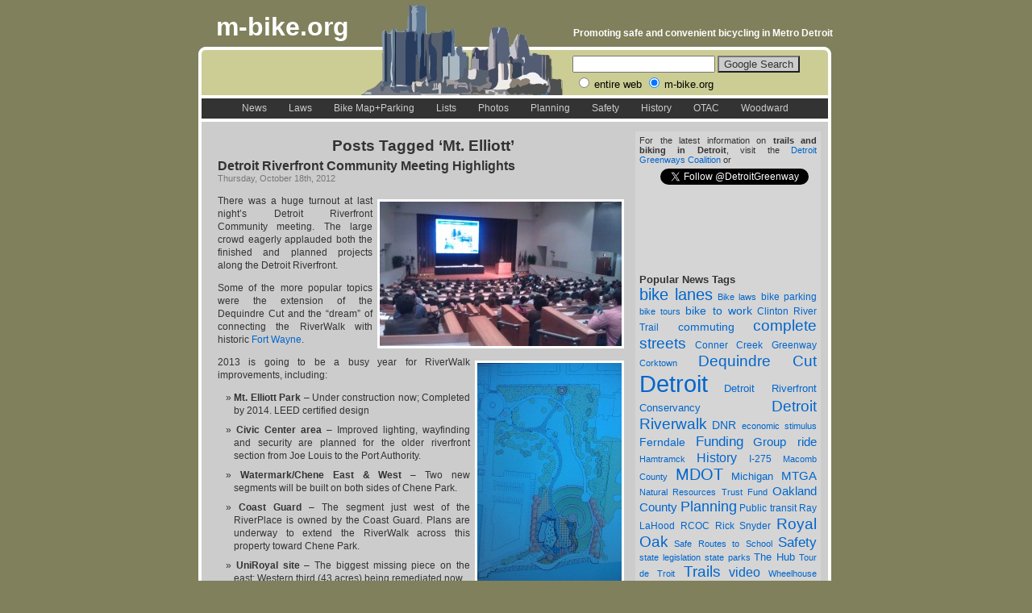

--- FILE ---
content_type: text/html; charset=UTF-8
request_url: https://m-bike.org/tags/mt-elliott/
body_size: 14205
content:
<!DOCTYPE html PUBLIC "-//W3C//DTD XHTML 1.0 Transitional//EN" "http://www.w3.org/TR/xhtml1/DTD/xhtml1-transitional.dtd">
<html xmlns="http://www.w3.org/1999/xhtml" lang="en-US">

<head profile="http://gmpg.org/xfn/11">
<meta http-equiv="Content-Type" content="text/html; charset=UTF-8" />
<meta name="google-site-verification" content="ZlGYOLQphETkk_CcZKiB0zPhhbZ9ctIGJPazUCwIMjI" />


<title>m-bike.org   &raquo; Mt. Elliott</title>


<link rel="stylesheet" href="/css/mbike_style.css" type="text/css"/>
<link rel="stylesheet" href="https://m-bike.org/wp-content/themes/mbike/style.css" type="text/css" media="screen" />
<link rel="alternate" type="application/rss+xml" title="m-bike.org RSS Feed" href="https://m-bike.org/feed/" />
<link rel="pingback" href="https://m-bike.org/xmlrpc.php" />


<meta name='robots' content='max-image-preview:large' />
<link rel='dns-prefetch' href='//stats.wp.com' />
<link rel="alternate" type="application/rss+xml" title="m-bike.org &raquo; Mt. Elliott Tag Feed" href="https://m-bike.org/tags/mt-elliott/feed/" />
<style id='wp-img-auto-sizes-contain-inline-css' type='text/css'>
img:is([sizes=auto i],[sizes^="auto," i]){contain-intrinsic-size:3000px 1500px}
/*# sourceURL=wp-img-auto-sizes-contain-inline-css */
</style>
<style id='wp-emoji-styles-inline-css' type='text/css'>

	img.wp-smiley, img.emoji {
		display: inline !important;
		border: none !important;
		box-shadow: none !important;
		height: 1em !important;
		width: 1em !important;
		margin: 0 0.07em !important;
		vertical-align: -0.1em !important;
		background: none !important;
		padding: 0 !important;
	}
/*# sourceURL=wp-emoji-styles-inline-css */
</style>
<style id='wp-block-library-inline-css' type='text/css'>
:root{--wp-block-synced-color:#7a00df;--wp-block-synced-color--rgb:122,0,223;--wp-bound-block-color:var(--wp-block-synced-color);--wp-editor-canvas-background:#ddd;--wp-admin-theme-color:#007cba;--wp-admin-theme-color--rgb:0,124,186;--wp-admin-theme-color-darker-10:#006ba1;--wp-admin-theme-color-darker-10--rgb:0,107,160.5;--wp-admin-theme-color-darker-20:#005a87;--wp-admin-theme-color-darker-20--rgb:0,90,135;--wp-admin-border-width-focus:2px}@media (min-resolution:192dpi){:root{--wp-admin-border-width-focus:1.5px}}.wp-element-button{cursor:pointer}:root .has-very-light-gray-background-color{background-color:#eee}:root .has-very-dark-gray-background-color{background-color:#313131}:root .has-very-light-gray-color{color:#eee}:root .has-very-dark-gray-color{color:#313131}:root .has-vivid-green-cyan-to-vivid-cyan-blue-gradient-background{background:linear-gradient(135deg,#00d084,#0693e3)}:root .has-purple-crush-gradient-background{background:linear-gradient(135deg,#34e2e4,#4721fb 50%,#ab1dfe)}:root .has-hazy-dawn-gradient-background{background:linear-gradient(135deg,#faaca8,#dad0ec)}:root .has-subdued-olive-gradient-background{background:linear-gradient(135deg,#fafae1,#67a671)}:root .has-atomic-cream-gradient-background{background:linear-gradient(135deg,#fdd79a,#004a59)}:root .has-nightshade-gradient-background{background:linear-gradient(135deg,#330968,#31cdcf)}:root .has-midnight-gradient-background{background:linear-gradient(135deg,#020381,#2874fc)}:root{--wp--preset--font-size--normal:16px;--wp--preset--font-size--huge:42px}.has-regular-font-size{font-size:1em}.has-larger-font-size{font-size:2.625em}.has-normal-font-size{font-size:var(--wp--preset--font-size--normal)}.has-huge-font-size{font-size:var(--wp--preset--font-size--huge)}.has-text-align-center{text-align:center}.has-text-align-left{text-align:left}.has-text-align-right{text-align:right}.has-fit-text{white-space:nowrap!important}#end-resizable-editor-section{display:none}.aligncenter{clear:both}.items-justified-left{justify-content:flex-start}.items-justified-center{justify-content:center}.items-justified-right{justify-content:flex-end}.items-justified-space-between{justify-content:space-between}.screen-reader-text{border:0;clip-path:inset(50%);height:1px;margin:-1px;overflow:hidden;padding:0;position:absolute;width:1px;word-wrap:normal!important}.screen-reader-text:focus{background-color:#ddd;clip-path:none;color:#444;display:block;font-size:1em;height:auto;left:5px;line-height:normal;padding:15px 23px 14px;text-decoration:none;top:5px;width:auto;z-index:100000}html :where(.has-border-color){border-style:solid}html :where([style*=border-top-color]){border-top-style:solid}html :where([style*=border-right-color]){border-right-style:solid}html :where([style*=border-bottom-color]){border-bottom-style:solid}html :where([style*=border-left-color]){border-left-style:solid}html :where([style*=border-width]){border-style:solid}html :where([style*=border-top-width]){border-top-style:solid}html :where([style*=border-right-width]){border-right-style:solid}html :where([style*=border-bottom-width]){border-bottom-style:solid}html :where([style*=border-left-width]){border-left-style:solid}html :where(img[class*=wp-image-]){height:auto;max-width:100%}:where(figure){margin:0 0 1em}html :where(.is-position-sticky){--wp-admin--admin-bar--position-offset:var(--wp-admin--admin-bar--height,0px)}@media screen and (max-width:600px){html :where(.is-position-sticky){--wp-admin--admin-bar--position-offset:0px}}

/*# sourceURL=wp-block-library-inline-css */
</style><style id='global-styles-inline-css' type='text/css'>
:root{--wp--preset--aspect-ratio--square: 1;--wp--preset--aspect-ratio--4-3: 4/3;--wp--preset--aspect-ratio--3-4: 3/4;--wp--preset--aspect-ratio--3-2: 3/2;--wp--preset--aspect-ratio--2-3: 2/3;--wp--preset--aspect-ratio--16-9: 16/9;--wp--preset--aspect-ratio--9-16: 9/16;--wp--preset--color--black: #000000;--wp--preset--color--cyan-bluish-gray: #abb8c3;--wp--preset--color--white: #ffffff;--wp--preset--color--pale-pink: #f78da7;--wp--preset--color--vivid-red: #cf2e2e;--wp--preset--color--luminous-vivid-orange: #ff6900;--wp--preset--color--luminous-vivid-amber: #fcb900;--wp--preset--color--light-green-cyan: #7bdcb5;--wp--preset--color--vivid-green-cyan: #00d084;--wp--preset--color--pale-cyan-blue: #8ed1fc;--wp--preset--color--vivid-cyan-blue: #0693e3;--wp--preset--color--vivid-purple: #9b51e0;--wp--preset--gradient--vivid-cyan-blue-to-vivid-purple: linear-gradient(135deg,rgb(6,147,227) 0%,rgb(155,81,224) 100%);--wp--preset--gradient--light-green-cyan-to-vivid-green-cyan: linear-gradient(135deg,rgb(122,220,180) 0%,rgb(0,208,130) 100%);--wp--preset--gradient--luminous-vivid-amber-to-luminous-vivid-orange: linear-gradient(135deg,rgb(252,185,0) 0%,rgb(255,105,0) 100%);--wp--preset--gradient--luminous-vivid-orange-to-vivid-red: linear-gradient(135deg,rgb(255,105,0) 0%,rgb(207,46,46) 100%);--wp--preset--gradient--very-light-gray-to-cyan-bluish-gray: linear-gradient(135deg,rgb(238,238,238) 0%,rgb(169,184,195) 100%);--wp--preset--gradient--cool-to-warm-spectrum: linear-gradient(135deg,rgb(74,234,220) 0%,rgb(151,120,209) 20%,rgb(207,42,186) 40%,rgb(238,44,130) 60%,rgb(251,105,98) 80%,rgb(254,248,76) 100%);--wp--preset--gradient--blush-light-purple: linear-gradient(135deg,rgb(255,206,236) 0%,rgb(152,150,240) 100%);--wp--preset--gradient--blush-bordeaux: linear-gradient(135deg,rgb(254,205,165) 0%,rgb(254,45,45) 50%,rgb(107,0,62) 100%);--wp--preset--gradient--luminous-dusk: linear-gradient(135deg,rgb(255,203,112) 0%,rgb(199,81,192) 50%,rgb(65,88,208) 100%);--wp--preset--gradient--pale-ocean: linear-gradient(135deg,rgb(255,245,203) 0%,rgb(182,227,212) 50%,rgb(51,167,181) 100%);--wp--preset--gradient--electric-grass: linear-gradient(135deg,rgb(202,248,128) 0%,rgb(113,206,126) 100%);--wp--preset--gradient--midnight: linear-gradient(135deg,rgb(2,3,129) 0%,rgb(40,116,252) 100%);--wp--preset--font-size--small: 13px;--wp--preset--font-size--medium: 20px;--wp--preset--font-size--large: 36px;--wp--preset--font-size--x-large: 42px;--wp--preset--spacing--20: 0.44rem;--wp--preset--spacing--30: 0.67rem;--wp--preset--spacing--40: 1rem;--wp--preset--spacing--50: 1.5rem;--wp--preset--spacing--60: 2.25rem;--wp--preset--spacing--70: 3.38rem;--wp--preset--spacing--80: 5.06rem;--wp--preset--shadow--natural: 6px 6px 9px rgba(0, 0, 0, 0.2);--wp--preset--shadow--deep: 12px 12px 50px rgba(0, 0, 0, 0.4);--wp--preset--shadow--sharp: 6px 6px 0px rgba(0, 0, 0, 0.2);--wp--preset--shadow--outlined: 6px 6px 0px -3px rgb(255, 255, 255), 6px 6px rgb(0, 0, 0);--wp--preset--shadow--crisp: 6px 6px 0px rgb(0, 0, 0);}:where(.is-layout-flex){gap: 0.5em;}:where(.is-layout-grid){gap: 0.5em;}body .is-layout-flex{display: flex;}.is-layout-flex{flex-wrap: wrap;align-items: center;}.is-layout-flex > :is(*, div){margin: 0;}body .is-layout-grid{display: grid;}.is-layout-grid > :is(*, div){margin: 0;}:where(.wp-block-columns.is-layout-flex){gap: 2em;}:where(.wp-block-columns.is-layout-grid){gap: 2em;}:where(.wp-block-post-template.is-layout-flex){gap: 1.25em;}:where(.wp-block-post-template.is-layout-grid){gap: 1.25em;}.has-black-color{color: var(--wp--preset--color--black) !important;}.has-cyan-bluish-gray-color{color: var(--wp--preset--color--cyan-bluish-gray) !important;}.has-white-color{color: var(--wp--preset--color--white) !important;}.has-pale-pink-color{color: var(--wp--preset--color--pale-pink) !important;}.has-vivid-red-color{color: var(--wp--preset--color--vivid-red) !important;}.has-luminous-vivid-orange-color{color: var(--wp--preset--color--luminous-vivid-orange) !important;}.has-luminous-vivid-amber-color{color: var(--wp--preset--color--luminous-vivid-amber) !important;}.has-light-green-cyan-color{color: var(--wp--preset--color--light-green-cyan) !important;}.has-vivid-green-cyan-color{color: var(--wp--preset--color--vivid-green-cyan) !important;}.has-pale-cyan-blue-color{color: var(--wp--preset--color--pale-cyan-blue) !important;}.has-vivid-cyan-blue-color{color: var(--wp--preset--color--vivid-cyan-blue) !important;}.has-vivid-purple-color{color: var(--wp--preset--color--vivid-purple) !important;}.has-black-background-color{background-color: var(--wp--preset--color--black) !important;}.has-cyan-bluish-gray-background-color{background-color: var(--wp--preset--color--cyan-bluish-gray) !important;}.has-white-background-color{background-color: var(--wp--preset--color--white) !important;}.has-pale-pink-background-color{background-color: var(--wp--preset--color--pale-pink) !important;}.has-vivid-red-background-color{background-color: var(--wp--preset--color--vivid-red) !important;}.has-luminous-vivid-orange-background-color{background-color: var(--wp--preset--color--luminous-vivid-orange) !important;}.has-luminous-vivid-amber-background-color{background-color: var(--wp--preset--color--luminous-vivid-amber) !important;}.has-light-green-cyan-background-color{background-color: var(--wp--preset--color--light-green-cyan) !important;}.has-vivid-green-cyan-background-color{background-color: var(--wp--preset--color--vivid-green-cyan) !important;}.has-pale-cyan-blue-background-color{background-color: var(--wp--preset--color--pale-cyan-blue) !important;}.has-vivid-cyan-blue-background-color{background-color: var(--wp--preset--color--vivid-cyan-blue) !important;}.has-vivid-purple-background-color{background-color: var(--wp--preset--color--vivid-purple) !important;}.has-black-border-color{border-color: var(--wp--preset--color--black) !important;}.has-cyan-bluish-gray-border-color{border-color: var(--wp--preset--color--cyan-bluish-gray) !important;}.has-white-border-color{border-color: var(--wp--preset--color--white) !important;}.has-pale-pink-border-color{border-color: var(--wp--preset--color--pale-pink) !important;}.has-vivid-red-border-color{border-color: var(--wp--preset--color--vivid-red) !important;}.has-luminous-vivid-orange-border-color{border-color: var(--wp--preset--color--luminous-vivid-orange) !important;}.has-luminous-vivid-amber-border-color{border-color: var(--wp--preset--color--luminous-vivid-amber) !important;}.has-light-green-cyan-border-color{border-color: var(--wp--preset--color--light-green-cyan) !important;}.has-vivid-green-cyan-border-color{border-color: var(--wp--preset--color--vivid-green-cyan) !important;}.has-pale-cyan-blue-border-color{border-color: var(--wp--preset--color--pale-cyan-blue) !important;}.has-vivid-cyan-blue-border-color{border-color: var(--wp--preset--color--vivid-cyan-blue) !important;}.has-vivid-purple-border-color{border-color: var(--wp--preset--color--vivid-purple) !important;}.has-vivid-cyan-blue-to-vivid-purple-gradient-background{background: var(--wp--preset--gradient--vivid-cyan-blue-to-vivid-purple) !important;}.has-light-green-cyan-to-vivid-green-cyan-gradient-background{background: var(--wp--preset--gradient--light-green-cyan-to-vivid-green-cyan) !important;}.has-luminous-vivid-amber-to-luminous-vivid-orange-gradient-background{background: var(--wp--preset--gradient--luminous-vivid-amber-to-luminous-vivid-orange) !important;}.has-luminous-vivid-orange-to-vivid-red-gradient-background{background: var(--wp--preset--gradient--luminous-vivid-orange-to-vivid-red) !important;}.has-very-light-gray-to-cyan-bluish-gray-gradient-background{background: var(--wp--preset--gradient--very-light-gray-to-cyan-bluish-gray) !important;}.has-cool-to-warm-spectrum-gradient-background{background: var(--wp--preset--gradient--cool-to-warm-spectrum) !important;}.has-blush-light-purple-gradient-background{background: var(--wp--preset--gradient--blush-light-purple) !important;}.has-blush-bordeaux-gradient-background{background: var(--wp--preset--gradient--blush-bordeaux) !important;}.has-luminous-dusk-gradient-background{background: var(--wp--preset--gradient--luminous-dusk) !important;}.has-pale-ocean-gradient-background{background: var(--wp--preset--gradient--pale-ocean) !important;}.has-electric-grass-gradient-background{background: var(--wp--preset--gradient--electric-grass) !important;}.has-midnight-gradient-background{background: var(--wp--preset--gradient--midnight) !important;}.has-small-font-size{font-size: var(--wp--preset--font-size--small) !important;}.has-medium-font-size{font-size: var(--wp--preset--font-size--medium) !important;}.has-large-font-size{font-size: var(--wp--preset--font-size--large) !important;}.has-x-large-font-size{font-size: var(--wp--preset--font-size--x-large) !important;}
/*# sourceURL=global-styles-inline-css */
</style>

<style id='classic-theme-styles-inline-css' type='text/css'>
/*! This file is auto-generated */
.wp-block-button__link{color:#fff;background-color:#32373c;border-radius:9999px;box-shadow:none;text-decoration:none;padding:calc(.667em + 2px) calc(1.333em + 2px);font-size:1.125em}.wp-block-file__button{background:#32373c;color:#fff;text-decoration:none}
/*# sourceURL=/wp-includes/css/classic-themes.min.css */
</style>
<link rel="https://api.w.org/" href="https://m-bike.org/wp-json/" /><link rel="alternate" title="JSON" type="application/json" href="https://m-bike.org/wp-json/wp/v2/tags/998" /><link rel="EditURI" type="application/rsd+xml" title="RSD" href="https://m-bike.org/xmlrpc.php?rsd" />
<meta name="generator" content="WordPress 6.9" />
	<style>img#wpstats{display:none}</style>
		<meta name="description" content="Posts about Mt. Elliott written by Todd Scott" />
</head>
<body>
<div id="container">
<div id="page">


<div id="header">
  <div id="logo"><a href="/" title="main page">m-bike.org</a></div>
  <div id="logo_text">Promoting safe and convenient bicycling in Metro Detroit</div>
  <div id="google_search">

	<!-- updated to Google code: remove table bgcolor, remove td height of 32, add word entire, added checked=checked -->
	<!-- SiteSearch Google -->
	<form method="get" action="https://www.google.com/custom" target="google_window">
	<table border="0">
	<tr><td nowrap="nowrap" valign="top" align="left">

	</td>
	<td nowrap="nowrap">
	<input type="hidden" name="domains" value="m-bike.org"></input>
	<label for="sbi" style="display: none">Enter your search terms</label>
	<input type="text" name="q" size="20" maxlength="255" value="" id="sbi"></input>
	<label for="sbb" style="display: none">Submit search form</label>
	<input type="submit" name="sa" value="Google Search" id="sbb"></input>
	</td></tr>
	<tr>
	<td>&nbsp;</td>
	<td nowrap="nowrap">
	<table>
	<tr>
	<td>
	<input type="radio" name="sitesearch" value="" id="ss0"></input>
	<label for="ss0" title="Search the Web"><font size="-1" color="#000000">entire web</font></label></td>
	<td>
	<input type="radio" name="sitesearch" value="m-bike.org" checked="checked" id="ss1"></input>
	<label for="ss1" title="Search m-bike.org"><font size="-1" color="#000000">m-bike.org</font></label></td>
	</tr>
	</table>
	<input type="hidden" name="client" value="pub-0522926098383796"></input>
	<input type="hidden" name="forid" value="1"></input>
	<input type="hidden" name="ie" value="ISO-8859-1"></input>
	<input type="hidden" name="oe" value="ISO-8859-1"></input>
	<input type="hidden" name="cof" value="GALT:#0033AA;GL:1;DIV:#FFFFFF;VLC:0033AA;AH:center;BGC:CCCC95;LBGC:336699;ALC:333333;LC:333333;T:333333;GFNT:0033AA;GIMP:0033AA;FORID:1"></input>
	<input type="hidden" name="hl" value="en"></input>
	</td></tr></table>
	</form>
	<!-- SiteSearch Google -->

  </div>
  <div id="top_menu">
	  <ul>
		<li><a href="/">News</a></li>
		<li><a href="/law">Laws</a></li>
		<li><a href="/blog/detroit-bike-map-and-parking/">Bike Map+Parking</a></li>
		<li><a href="/lists">Lists</a></li>
		<li><a href="/photos">Photos</a></li>
		<li><a href="/planning">Planning</a></li>
		<li><a href="/safety">Safety</a></li>
		<li><a href="/history">History</a></li>
		<li><a href="/oakland-trails-advisory-council">OTAC</a></li>
		<li><a href="/woodwardtrail">Woodward</a></li>
	  </ul>
  </div>
</div>

  <div id="content">
		<div id="sidebar">
		<ul>
			<li id="text-100744661" class="widget widget_text">			<div class="textwidget">For the latest information on <b>trails and biking in Detroit</b>, visit the <a href="https://detroitgreenways.org" target="_blank">Detroit Greenways Coalition</a>  or
<p style="padding-left:26px"><a href="https://twitter.com/DetroitGreenway" class="twitter-follow-button" data-show-count="false">Follow @DetroitGreenway</a>
<script>!function(d,s,id){var js,fjs=d.getElementsByTagName(s)[0];if(!d.getElementById(id)){js=d.createElement(s);js.id=id;js.src="//platform.twitter.com/widgets.js";fjs.parentNode.insertBefore(js,fjs);}}(document,"script","twitter-wjs");</script></p>
<script src="https://widgets.twimg.com/j/2/widget.js"></script>
<script>
new TWTR.Widget({
  version: 2,
  type: 'profile',
  rpp: 4,
  interval: 6000,
  width: 220,
  height: 300,
  theme: {
    shell: {
      background: '#000000',
      color: '#cccccc'
    },
    tweets: {
      background: '#cccccc',
      color: '#000000',
      links: '#0033AA'
    }
  },
  features: {
    scrollbar: false,
    loop: false,
    live: false,
    hashtags: true,
    timestamp: true,
    avatars: false,
    behavior: 'all'
  }
}).render().setUser('DetroitGreenway').start();
</script></div>
		</li><li id="custom_html-2" class="widget_text widget widget_custom_html"><div class="textwidget custom-html-widget"><iframe src="https://www.facebook.com/plugins/like.php?href=https%3A%2F%2Fwww.facebook.com%2Fmbike.detroit%2F&width=220&layout=standard&action=like&size=small&show_faces=true&share=false&height=80&appId=1441946259466905" width="220" height="80" style="border:none;overflow:hidden" scrolling="no" frameborder="0"  allowtransparency="true" allow="encrypted-media"></iframe></div></li><li id="tag_cloud-2" class="widget widget_tag_cloud"><h2 class="widgettitle">Popular News Tags</h2><div class="tagcloud"><a href="https://m-bike.org/tags/bike-lanes/" class="tag-cloud-link tag-link-3 tag-link-position-1" style="font-size: 15.248226950355pt;" aria-label="bike lanes (102 items)">bike lanes</a>
<a href="https://m-bike.org/tags/bike-laws/" class="tag-cloud-link tag-link-103 tag-link-position-2" style="font-size: 8.1985815602837pt;" aria-label="Bike laws (19 items)">Bike laws</a>
<a href="https://m-bike.org/tags/bike-parking/" class="tag-cloud-link tag-link-49 tag-link-position-3" style="font-size: 9.290780141844pt;" aria-label="bike parking (25 items)">bike parking</a>
<a href="https://m-bike.org/tags/bike-tours/" class="tag-cloud-link tag-link-213 tag-link-position-4" style="font-size: 8pt;" aria-label="bike tours (18 items)">bike tours</a>
<a href="https://m-bike.org/tags/bike-to-work/" class="tag-cloud-link tag-link-37 tag-link-position-5" style="font-size: 10.581560283688pt;" aria-label="bike to work (34 items)">bike to work</a>
<a href="https://m-bike.org/tags/clinton-river-trail/" class="tag-cloud-link tag-link-45 tag-link-position-6" style="font-size: 9.1914893617021pt;" aria-label="Clinton River Trail (24 items)">Clinton River Trail</a>
<a href="https://m-bike.org/tags/commuting/" class="tag-cloud-link tag-link-38 tag-link-position-7" style="font-size: 10.382978723404pt;" aria-label="commuting (32 items)">commuting</a>
<a href="https://m-bike.org/tags/complete-streets/" class="tag-cloud-link tag-link-67 tag-link-position-8" style="font-size: 14.45390070922pt;" aria-label="complete streets (84 items)">complete streets</a>
<a href="https://m-bike.org/tags/conner-creek-greenway/" class="tag-cloud-link tag-link-118 tag-link-position-9" style="font-size: 9.290780141844pt;" aria-label="Conner Creek Greenway (25 items)">Conner Creek Greenway</a>
<a href="https://m-bike.org/tags/corktown/" class="tag-cloud-link tag-link-100 tag-link-position-10" style="font-size: 8.1985815602837pt;" aria-label="Corktown (19 items)">Corktown</a>
<a href="https://m-bike.org/tags/dequindre-cut/" class="tag-cloud-link tag-link-48 tag-link-position-11" style="font-size: 14.156028368794pt;" aria-label="Dequindre Cut (79 items)">Dequindre Cut</a>
<a href="https://m-bike.org/tags/detroit/" class="tag-cloud-link tag-link-1047 tag-link-position-12" style="font-size: 22pt;" aria-label="Detroit (492 items)">Detroit</a>
<a href="https://m-bike.org/tags/detroit-riverfront-conservancy/" class="tag-cloud-link tag-link-108 tag-link-position-13" style="font-size: 9.4893617021277pt;" aria-label="Detroit Riverfront Conservancy (26 items)">Detroit Riverfront Conservancy</a>
<a href="https://m-bike.org/tags/detroit-riverwalk/" class="tag-cloud-link tag-link-70 tag-link-position-14" style="font-size: 13.957446808511pt;" aria-label="Detroit Riverwalk (74 items)">Detroit Riverwalk</a>
<a href="https://m-bike.org/tags/dnr/" class="tag-cloud-link tag-link-74 tag-link-position-15" style="font-size: 10.283687943262pt;" aria-label="DNR (31 items)">DNR</a>
<a href="https://m-bike.org/tags/economic-stimulus/" class="tag-cloud-link tag-link-280 tag-link-position-16" style="font-size: 8.1985815602837pt;" aria-label="economic stimulus (19 items)">economic stimulus</a>
<a href="https://m-bike.org/tags/ferndale/" class="tag-cloud-link tag-link-30 tag-link-position-17" style="font-size: 10.382978723404pt;" aria-label="Ferndale (32 items)">Ferndale</a>
<a href="https://m-bike.org/tags/funding/" class="tag-cloud-link tag-link-1054 tag-link-position-18" style="font-size: 13.063829787234pt;" aria-label="Funding (61 items)">Funding</a>
<a href="https://m-bike.org/tags/group-ride/" class="tag-cloud-link tag-link-9 tag-link-position-19" style="font-size: 11.177304964539pt;" aria-label="Group ride (39 items)">Group ride</a>
<a href="https://m-bike.org/tags/hamtramck/" class="tag-cloud-link tag-link-109 tag-link-position-20" style="font-size: 8pt;" aria-label="Hamtramck (18 items)">Hamtramck</a>
<a href="https://m-bike.org/tags/history/" class="tag-cloud-link tag-link-243 tag-link-position-21" style="font-size: 12.070921985816pt;" aria-label="History (48 items)">History</a>
<a href="https://m-bike.org/tags/i-275/" class="tag-cloud-link tag-link-85 tag-link-position-22" style="font-size: 9.290780141844pt;" aria-label="I-275 (25 items)">I-275</a>
<a href="https://m-bike.org/tags/macomb-county/" class="tag-cloud-link tag-link-114 tag-link-position-23" style="font-size: 8.5957446808511pt;" aria-label="Macomb County (21 items)">Macomb County</a>
<a href="https://m-bike.org/tags/mdot/" class="tag-cloud-link tag-link-1049 tag-link-position-24" style="font-size: 14.950354609929pt;" aria-label="MDOT (94 items)">MDOT</a>
<a href="https://m-bike.org/tags/michigan/" class="tag-cloud-link tag-link-216 tag-link-position-25" style="font-size: 9.6879432624113pt;" aria-label="Michigan (27 items)">Michigan</a>
<a href="https://m-bike.org/tags/mtga/" class="tag-cloud-link tag-link-14 tag-link-position-26" style="font-size: 10.879432624113pt;" aria-label="MTGA (36 items)">MTGA</a>
<a href="https://m-bike.org/tags/natural-resources-trust-fund/" class="tag-cloud-link tag-link-199 tag-link-position-27" style="font-size: 8.3971631205674pt;" aria-label="Natural Resources Trust Fund (20 items)">Natural Resources Trust Fund</a>
<a href="https://m-bike.org/tags/oakland-county/" class="tag-cloud-link tag-link-78 tag-link-position-28" style="font-size: 11.375886524823pt;" aria-label="Oakland County (41 items)">Oakland County</a>
<a href="https://m-bike.org/tags/planning/" class="tag-cloud-link tag-link-1050 tag-link-position-29" style="font-size: 13.758865248227pt;" aria-label="Planning (71 items)">Planning</a>
<a href="https://m-bike.org/tags/public-transit/" class="tag-cloud-link tag-link-1051 tag-link-position-30" style="font-size: 9.290780141844pt;" aria-label="Public transit (25 items)">Public transit</a>
<a href="https://m-bike.org/tags/ray-lahood/" class="tag-cloud-link tag-link-336 tag-link-position-31" style="font-size: 8.9929078014184pt;" aria-label="Ray LaHood (23 items)">Ray LaHood</a>
<a href="https://m-bike.org/tags/rcoc/" class="tag-cloud-link tag-link-84 tag-link-position-32" style="font-size: 9.290780141844pt;" aria-label="RCOC (25 items)">RCOC</a>
<a href="https://m-bike.org/tags/rick-snyder/" class="tag-cloud-link tag-link-677 tag-link-position-33" style="font-size: 8.7943262411348pt;" aria-label="Rick Snyder (22 items)">Rick Snyder</a>
<a href="https://m-bike.org/tags/royal-oak/" class="tag-cloud-link tag-link-31 tag-link-position-34" style="font-size: 14.156028368794pt;" aria-label="Royal Oak (79 items)">Royal Oak</a>
<a href="https://m-bike.org/tags/safe-routes-to-school/" class="tag-cloud-link tag-link-19 tag-link-position-35" style="font-size: 8pt;" aria-label="Safe Routes to School (18 items)">Safe Routes to School</a>
<a href="https://m-bike.org/tags/safety/" class="tag-cloud-link tag-link-1053 tag-link-position-36" style="font-size: 12.86524822695pt;" aria-label="Safety (58 items)">Safety</a>
<a href="https://m-bike.org/tags/state-legislation/" class="tag-cloud-link tag-link-39 tag-link-position-37" style="font-size: 8.1985815602837pt;" aria-label="state legislation (19 items)">state legislation</a>
<a href="https://m-bike.org/tags/state-parks/" class="tag-cloud-link tag-link-260 tag-link-position-38" style="font-size: 8.1985815602837pt;" aria-label="state parks (19 items)">state parks</a>
<a href="https://m-bike.org/tags/the-hub/" class="tag-cloud-link tag-link-227 tag-link-position-39" style="font-size: 9.6879432624113pt;" aria-label="The Hub (27 items)">The Hub</a>
<a href="https://m-bike.org/tags/tour-de-troit/" class="tag-cloud-link tag-link-219 tag-link-position-40" style="font-size: 8.1985815602837pt;" aria-label="Tour de Troit (19 items)">Tour de Troit</a>
<a href="https://m-bike.org/tags/trails/" class="tag-cloud-link tag-link-1052 tag-link-position-41" style="font-size: 14.156028368794pt;" aria-label="Trails (79 items)">Trails</a>
<a href="https://m-bike.org/tags/video/" class="tag-cloud-link tag-link-44 tag-link-position-42" style="font-size: 11.971631205674pt;" aria-label="video (47 items)">video</a>
<a href="https://m-bike.org/tags/wheelhouse-detroit/" class="tag-cloud-link tag-link-133 tag-link-position-43" style="font-size: 8.1985815602837pt;" aria-label="Wheelhouse Detroit (19 items)">Wheelhouse Detroit</a>
<a href="https://m-bike.org/tags/windsor/" class="tag-cloud-link tag-link-268 tag-link-position-44" style="font-size: 10.581560283688pt;" aria-label="Windsor (34 items)">Windsor</a>
<a href="https://m-bike.org/tags/woodward/" class="tag-cloud-link tag-link-122 tag-link-position-45" style="font-size: 10.382978723404pt;" aria-label="Woodward (32 items)">Woodward</a></div>
</li><li id="linkcat-2" class="widget widget_links"><h2 class="widgettitle">Links</h2>
	<ul class='xoxo blogroll'>
<li><a href="http://completestreets.org/" title="Complete Streets are designed and operated to enable safe access for all users.">Complete Streets</a></li>
<li><a href="http://www.detroitcompletestreets.org" title="Complete Streets in Detroit">Detroit Complete Streets</a></li>
<li><a href="http://www.detroitgreenways.org" title="Making Detroit a world-class city for biking and walking">Detroit Greenways Coalition</a></li>
<li><a href="http://www.imba.com" title="International Mountain Bicycling Association">IMBA</a></li>
<li><a href="http://www.lmb.org" title="League of Michigan Bicyclists">League of Michigan Bicyclists</a></li>
<li><a href="http://michigan.gov/mdot" title="Michigan Department of Transportation">MDOT</a></li>
<li><a href="http://michigancompletestreets.com/" title="Michigan Complete Streets">Michigan Complete Streets</a></li>
<li><a href="http://michigan.gov/dnr" title="Michigan Department fo Natural Resources">Michigan DNR</a></li>
<li><a href="http://www.mmba.org" title="Michigan Mountain Biking Association">MMBA</a></li>
<li><a href="http://www.michigantrails.org" title="Michigan Trails and Greenways Alliance (MTGA)">MTGA</a></li>
<li><a href="http://www.bikewalk.org" title="National Center for Bicycling &amp; Walking">NCBW</a></li>
<li><a href="http://www.saferoutesmichigan.org" title="Michigan&#8217;s Safe Routes to School Program" target="_blank">Safe Routes to School</a></li>
<li><a href="http://t4america.org/" title="Together we can realize a better transportation system that works for all Americans.">Transportation for America</a></li>
<li><a href="http://en.wikipedia.org/wiki/Cycling_in_Detroit" title="Wikipedia Article on Cycling in Detroit">Wikipedia: Cycling in Detroit</a></li>

	</ul>
</li>
<li id="categories-1" class="widget widget_categories"><h2 class="widgettitle">News Categories</h2><form action="https://m-bike.org" method="get"><label class="screen-reader-text" for="cat">News Categories</label><select  name='cat' id='cat' class='postform'>
	<option value='-1'>Select Category</option>
	<option class="level-0" value="4">Conservation</option>
	<option class="level-0" value="5">Detroit</option>
	<option class="level-0" value="27">Funding</option>
	<option class="level-0" value="29">General bike news</option>
	<option class="level-0" value="10">Health</option>
	<option class="level-0" value="28">Law</option>
	<option class="level-0" value="12">MDOT</option>
	<option class="level-0" value="25">On-road bicycling</option>
	<option class="level-0" value="15">Planning</option>
	<option class="level-0" value="16">Public transit</option>
	<option class="level-0" value="17">Quality of Life</option>
	<option class="level-0" value="26">Safety</option>
	<option class="level-0" value="23">Trails</option>
</select>
</form><script type="text/javascript">
/* <![CDATA[ */

( ( dropdownId ) => {
	const dropdown = document.getElementById( dropdownId );
	function onSelectChange() {
		setTimeout( () => {
			if ( 'escape' === dropdown.dataset.lastkey ) {
				return;
			}
			if ( dropdown.value && parseInt( dropdown.value ) > 0 && dropdown instanceof HTMLSelectElement ) {
				dropdown.parentElement.submit();
			}
		}, 250 );
	}
	function onKeyUp( event ) {
		if ( 'Escape' === event.key ) {
			dropdown.dataset.lastkey = 'escape';
		} else {
			delete dropdown.dataset.lastkey;
		}
	}
	function onClick() {
		delete dropdown.dataset.lastkey;
	}
	dropdown.addEventListener( 'keyup', onKeyUp );
	dropdown.addEventListener( 'click', onClick );
	dropdown.addEventListener( 'change', onSelectChange );
})( "cat" );

//# sourceURL=WP_Widget_Categories%3A%3Awidget
/* ]]> */
</script>
</li>		</ul>
	</div>

	<div id="wpcontent" class="narrowcolumn">
		
 	   	  		<h2 class="pagetitle">Posts Tagged &#8216;Mt. Elliott&#8217;</h2>
 	  

		<div class="navigation">
			<div class="alignleft"></div>
			<div class="alignright"></div>
		</div>

		
				<div class="post">
				<h3 id="post-7702"><a href="https://m-bike.org/2012/10/18/detroit-riverfront-community-meeting-highlights/" rel="bookmark" title="Permanent Link to Detroit Riverfront Community Meeting Highlights">Detroit Riverfront Community Meeting Highlights</a></h3>
				<small>Thursday, October 18th, 2012</small>

				<div class="entry">
					<p><a href="/wp-content/uploads/2012/10/IMAG0754.jpg"><img fetchpriority="high" decoding="async" class="alignright size-medium wp-image-7704" title="Detroit Riverfront Community Meeting" src="/wp-content/uploads/2012/10/IMAG0754-300x179.jpg" alt="" width="300" height="179" srcset="https://m-bike.org/wp-content/uploads/2012/10/IMAG0754-300x179.jpg 300w, https://m-bike.org/wp-content/uploads/2012/10/IMAG0754-1024x612.jpg 1024w" sizes="(max-width: 300px) 100vw, 300px" /></a>There was a huge turnout at last night&#8217;s Detroit Riverfront Community meeting. The large crowd eagerly applauded both the finished and planned projects along the Detroit Riverfront.</p>
<p>Some of the more popular topics were the extension of the Dequindre Cut and the &#8220;dream&#8221; of connecting the RiverWalk with historic <a title="Wikipedia" href="http://en.wikipedia.org/wiki/Fort_Wayne_(Detroit)" target="_blank">Fort Wayne</a>.</p>
<p><a href="/wp-content/uploads/2012/10/IMAG0755.jpg"><img decoding="async" class="alignright size-medium wp-image-7706" title="Mt. Elliott Park plans" src="/wp-content/uploads/2012/10/IMAG0755-179x300.jpg" alt="" width="179" height="300" srcset="https://m-bike.org/wp-content/uploads/2012/10/IMAG0755-179x300.jpg 179w, https://m-bike.org/wp-content/uploads/2012/10/IMAG0755-612x1024.jpg 612w, https://m-bike.org/wp-content/uploads/2012/10/IMAG0755.jpg 1952w" sizes="(max-width: 179px) 100vw, 179px" /></a>2013 is going to be a busy year for RiverWalk improvements, including:</p>
<ul>
<li><strong>Mt. Elliott Park</strong> &#8211; Under construction now; Completed by 2014. LEED certified design</li>
<li><strong>Civic Center area</strong> &#8211; Improved lighting, wayfinding and security are planned for the older riverfront section from Joe Louis to the Port Authority.</li>
<li><strong>Watermark/Chene East &amp; West</strong> &#8211; Two new segments will be built on both sides of Chene Park.</li>
<li><strong>Coast Guard</strong> &#8211; The segment just west of the RiverPlace is owned by the Coast Guard. Plans are underway to extend the RiverWalk across this property toward Chene Park.</li>
<li><strong>UniRoyal site</strong> &#8211; The biggest missing piece on the east; Western third (43 acres) being remediated now</li>
<li><strong>Gabriel Richard Park</strong> &#8211; Getting a green parking lot and new path to the river.</li>
<li><strong>Globe Trading Building</strong> &#8211; DNR is turning into a Discovery Center with indoor climbing wall, archery, and kayak simulator; scheduled to open in 2013</li>
<li><strong>Dequindre Cut North</strong> &#8211; Construction to being, extending the Cut to Mack Avenue with bike lane extension to Hamtramck; Also includes connetions to Midtown and Eastern Market; It should be completed by 2014.</li>
</ul>
<div>One other very exciting bit of news. The Detroit Riverfront Conservancy is starting to make improvements on the <strong>RiverWalk West</strong>, running from Joe Louis Arena to Riverside Park (about 2 miles), just past the Ambassador Bridge. They will begin by improving the old Free Press publishing site, adding three new pathways to the river, lighting and security, while repairing the riverfront path and guardrails.</div>
<p>In case you missed the meeting, it is on-line. You may want to skip the intro and jump to the 5 minute mark.<br />
<iframe style="border: 0px none transparent;" src="http://www.ustream.tv/embed/recorded/26223024?v=3&amp;wmode=direct" frameborder="0" scrolling="no" width="480" height="392"></iframe></p>
<p><a style="padding: 2px 0px 4px; width: 400px; background: #ffffff; display: block; color: #000000; font-weight: normal; font-size: 10px; text-decoration: underline; text-align: center;" href="http://www.ustream.tv/" target="_blank">Video streaming by Ustream</a></p>
				</div>

				<p class="postmetadata">Tags: <a href="https://m-bike.org/tags/dequindre-cut/" rel="tag">Dequindre Cut</a>, <a href="https://m-bike.org/tags/detroit/" rel="tag">Detroit</a>, <a href="https://m-bike.org/tags/detroit-riverwalk/" rel="tag">Detroit Riverwalk</a>, <a href="https://m-bike.org/tags/gabriel-richard-park/" rel="tag">Gabriel Richard Park</a>, <a href="https://m-bike.org/tags/globe-trading-building/" rel="tag">Globe Trading Building</a>, <a href="https://m-bike.org/tags/mt-elliott/" rel="tag">Mt. Elliott</a>, <a href="https://m-bike.org/tags/riverwalk-west/" rel="tag">RiverWalk West</a>, <a href="https://m-bike.org/tags/uniroyal-site/" rel="tag">Uniroyal site</a><br /> Posted in <a href="https://m-bike.org/topics/detroit/" rel="category tag">Detroit</a>, <a href="https://m-bike.org/topics/trails/" rel="category tag">Trails</a> |   <a href="https://m-bike.org/2012/10/18/detroit-riverfront-community-meeting-highlights/#respond">No Comments &#187;</a></p>

			</div>
			
							<script type="text/javascript"><!--
				google_ad_client = "pub-0522926098383796";
				/* m-bike wide 468x60 */
				google_ad_slot = "3034651608";
				google_ad_width = 468;
				google_ad_height = 60;
				//-->
				</script>
				<script type="text/javascript"
				src="https://pagead2.googlesyndication.com/pagead/show_ads.js">
				</script>
							

				<div class="post">
				<h3 id="post-7514"><a href="https://m-bike.org/2012/08/09/updates-detroit-riverwalk-belle-isle-and-more/" rel="bookmark" title="Permanent Link to Updates: Detroit RiverWalk, Belle Isle and more">Updates: Detroit RiverWalk, Belle Isle and more</a></h3>
				<small>Thursday, August 9th, 2012</small>

				<div class="entry">
					<p><a href="/wp-content/uploads/2012/08/IMAG0584.jpg"><img loading="lazy" decoding="async" class="alignright size-medium wp-image-7515" title="Uniroyal Site cleanup on the Detroit River" src="/wp-content/uploads/2012/08/IMAG0584-300x179.jpg" alt="" width="300" height="179" srcset="https://m-bike.org/wp-content/uploads/2012/08/IMAG0584-300x179.jpg 300w, https://m-bike.org/wp-content/uploads/2012/08/IMAG0584-1024x612.jpg 1024w" sizes="auto, (max-width: 300px) 100vw, 300px" /></a>Much of this is older news and others, like <a title="Mode Shift" href="http://wearemodeshift.org" target="_blank">Mode Shift</a> have done a fine job covering last month&#8217;s RiverWalk announcements. We&#8217;ll just in some gaps and clear up some misconceptions.</p>
<p>In case you missed it, the Detroit Riverfront Conservancy, <strong>Governor Rick Snyder</strong> and others broke ground more sections of the RiverWalk. More specifically, the Mt. Elliott Park makeover is underway. Not much has begun yet except for some construction fencing, but that will change soon.</p>
<p>As we mentioned, Mode Shift <a title="Mode Shift" href="http://wearemodeshift.org/detroit-riverwalk-breaks-ground-final-phase-gets-endowment-long-term-maintenance" target="_blank">wrote a very good article</a> on this event, as did the <a title="Free Press" href="http://www.freep.com/article/20120724/BUSINESS06/207240322/-36-44-million-to-help-finish-Detroit-RiverWalk" target="_blank">Free Press</a>, <a title="Detroit News" href="http://www.detroitnews.com/article/20120724/METRO01/207240364/1409/METRO/Final-stage-RiverWalk-gets-44M-funding" target="_blank">Detroit News</a>, and <a title="Click ON Detroit" href="http://www.clickondetroit.com/community/Final-phase-begins-on-east-portion-of-Detroit-riverfront-project/-/2207168/15646734/-/124qg1r/-/index.html" target="_blank">Click on Detroit</a> (with video.)</p>
<p>The Governor has <a title="Governor Rick Snyder" href="http://michigan.gov/snyder/0,4668,7-277--283117--,00.html" target="_blank">shown great interest as well</a> and made this statement.</p>
<p style="padding-left: 30px;">It&#8217;s a win for all Michiganders. The riverfront in Detroit coming back is a great thing for the citizens of Detroit and for all Michiganders. I encourage anyone in our state to come down and enjoy the experience. I&#8217;m looking forward to going for a bike ride myself one of these days.</p>
<p>Saddle up, Governor. Summer&#8217;s coming to an end.</p>
<p>The Governor continued his comments by stressing the importance of placemaking, which he views as a combination of &#8220;economic development, environmentalism, and community all coming together.&#8221; Former DNR Director <strong>Rodney Stokes</strong> <a title="m-live" href="http://www.mlive.com/politics/index.ssf/2012/07/vibrant_cities_adviser_draws_o.html" target="_blank">has been transferred</a> to the Governor&#8217;s office to work on placemaking, including Milliken State Park, the Globe Trading Building, and Belle Isle. This is a very positive move as Stokes is a former Detroit Recreation Department director and has put a priority on engaging urban youth in the outdoors.</p>
<p>Snyder also applauds the Detroit RiverWalk&#8217;s public-private partnership model, which he is also pushing for the new Detroit River bridge.</p>
<p>The Uniroyal site just east of Mt. Elliott Park continues to be cleaned. With some luck this work will be completed so that the RiverWalk connection to the Belle Isle bridge can be started next year.</p>
<p>That $44 million that was announced at the groundbreaking is funding we&#8217;ve already mentioned in earlier stories. Only now is the Conservancy able to spend it.</p>
<p>Some media stories have said this is the &#8220;final phase&#8221; or that these project will complete the RiverWalk. No, they won&#8217;t. They&#8217;ll complete the eastern portion of the RiverWalk. The western portion from Joe Louis Arena to Riverside Park, just beyond the Ambassador Bridge still needs to be completed.</p>
<h3>Belle Isle</h3>
<p>The state&#8217;s interest in helping Detroit with Belle Isle has gotten much press and attention. There&#8217;s both strong support, opposition and misinformation.</p>
<p>Here&#8217;s some questions and answers:</p>
<p style="padding-left: 30px;">Q. The Belle Isle assistance is in city&#8217;s consent agreement. Does that mean it&#8217;s a done deal?</p>
<p style="padding-left: 30px;">A. No. According to city councilmember we spoke with, it&#8217;s only an affiliated project. It&#8217;s not part of the agreement.</p>
<p style="padding-left: 30px;">Q. If Belle Isle were part of Milliken State Park, would there be an admission fee?</p>
<p style="padding-left: 30px;">A. No, but motor vehicles on the island would probably have to have a Recreation Passport. The Passport costs $10 a year and is valid in all state parks and state forests. It&#8217;s a bargain and costs less than a few gallons of gas.</p>
<p style="padding-left: 30px;">Q. Does this bring Detroiter&#8217;s state tax dollars back to the city?</p>
<p style="padding-left: 30px;">A. No. Since 2004, state parks have not received state taxpayer funding. Councilman Gary Brown, Deadline Detroit, and others have been mentioning this as a benefit, but they&#8217;re not correct.</p>
<p>There have been many concerns voiced about the state having a long term lease on the Belle Isle. We&#8217;re not concerned. Leases can be written to say what the state can and cannot do. It doesn&#8217;t mean the state will be building condos. These leases are common.</p>
<p>In fact there&#8217;s a similar lease just down the river. That land under Milliken State Park? It&#8217;s city land that&#8217;s on a long term lease to the state.</p>
<p>How&#8217;s that working out?</p>
				</div>

				<p class="postmetadata">Tags: <a href="https://m-bike.org/tags/belle-isle/" rel="tag">Belle Isle</a>, <a href="https://m-bike.org/tags/detroit-riverfront-conservancy/" rel="tag">Detroit Riverfront Conservancy</a>, <a href="https://m-bike.org/tags/detroit-riverwalk/" rel="tag">Detroit Riverwalk</a>, <a href="https://m-bike.org/tags/dnr/" rel="tag">DNR</a>, <a href="https://m-bike.org/tags/mt-elliott/" rel="tag">Mt. Elliott</a>, <a href="https://m-bike.org/tags/placemaking/" rel="tag">placemaking</a>, <a href="https://m-bike.org/tags/public-private-partnership/" rel="tag">public private partnership</a>, <a href="https://m-bike.org/tags/rick-snyder/" rel="tag">Rick Snyder</a>, <a href="https://m-bike.org/tags/rodney-stokes/" rel="tag">Rodney Stokes</a><br /> Posted in <a href="https://m-bike.org/topics/detroit/" rel="category tag">Detroit</a>, <a href="https://m-bike.org/topics/trails/" rel="category tag">Trails</a> |   <a href="https://m-bike.org/2012/08/09/updates-detroit-riverwalk-belle-isle-and-more/#respond">No Comments &#187;</a></p>

			</div>
			
			

		
		<div class="navigation">
			<div class="alignleft"></div>
			<div class="alignright"></div>
		</div>

	
	</div>
  </div>



<hr />
<div id="footer">
<!-- If you'd like to support WordPress, having the "powered by" link somewhere on your blog is the best way; it's our only promotion or advertising. -->
	<p>
		m-bike.org blog by
		<a href="https://wordpress.org/">WordPress</a> | 
		<a href="https://m-bike.org/feed/">Entries (RSS)</a> | 
		<a href="https://m-bike.org/comments/feed/">Comments (RSS)</a> | 
		<a href="https://www.m-bike.org/blog/privacy-policy" title="privacy policy">Privacy Policy</a>
		
	</p>
</div>
</div>
</div>



		<script type="speculationrules">
{"prefetch":[{"source":"document","where":{"and":[{"href_matches":"/*"},{"not":{"href_matches":["/wp-*.php","/wp-admin/*","/wp-content/uploads/*","/wp-content/*","/wp-content/plugins/*","/wp-content/themes/mbike/*","/*\\?(.+)"]}},{"not":{"selector_matches":"a[rel~=\"nofollow\"]"}},{"not":{"selector_matches":".no-prefetch, .no-prefetch a"}}]},"eagerness":"conservative"}]}
</script>
<script type="text/javascript" id="jetpack-stats-js-before">
/* <![CDATA[ */
_stq = window._stq || [];
_stq.push([ "view", {"v":"ext","blog":"250805719","post":"0","tz":"-5","srv":"m-bike.org","arch_tag":"mt-elliott","arch_results":"2","j":"1:15.4"} ]);
_stq.push([ "clickTrackerInit", "250805719", "0" ]);
//# sourceURL=jetpack-stats-js-before
/* ]]> */
</script>
<script type="text/javascript" src="https://stats.wp.com/e-202604.js" id="jetpack-stats-js" defer="defer" data-wp-strategy="defer"></script>
<script id="wp-emoji-settings" type="application/json">
{"baseUrl":"https://s.w.org/images/core/emoji/17.0.2/72x72/","ext":".png","svgUrl":"https://s.w.org/images/core/emoji/17.0.2/svg/","svgExt":".svg","source":{"concatemoji":"https://m-bike.org/wp-includes/js/wp-emoji-release.min.js?ver=6.9"}}
</script>
<script type="module">
/* <![CDATA[ */
/*! This file is auto-generated */
const a=JSON.parse(document.getElementById("wp-emoji-settings").textContent),o=(window._wpemojiSettings=a,"wpEmojiSettingsSupports"),s=["flag","emoji"];function i(e){try{var t={supportTests:e,timestamp:(new Date).valueOf()};sessionStorage.setItem(o,JSON.stringify(t))}catch(e){}}function c(e,t,n){e.clearRect(0,0,e.canvas.width,e.canvas.height),e.fillText(t,0,0);t=new Uint32Array(e.getImageData(0,0,e.canvas.width,e.canvas.height).data);e.clearRect(0,0,e.canvas.width,e.canvas.height),e.fillText(n,0,0);const a=new Uint32Array(e.getImageData(0,0,e.canvas.width,e.canvas.height).data);return t.every((e,t)=>e===a[t])}function p(e,t){e.clearRect(0,0,e.canvas.width,e.canvas.height),e.fillText(t,0,0);var n=e.getImageData(16,16,1,1);for(let e=0;e<n.data.length;e++)if(0!==n.data[e])return!1;return!0}function u(e,t,n,a){switch(t){case"flag":return n(e,"\ud83c\udff3\ufe0f\u200d\u26a7\ufe0f","\ud83c\udff3\ufe0f\u200b\u26a7\ufe0f")?!1:!n(e,"\ud83c\udde8\ud83c\uddf6","\ud83c\udde8\u200b\ud83c\uddf6")&&!n(e,"\ud83c\udff4\udb40\udc67\udb40\udc62\udb40\udc65\udb40\udc6e\udb40\udc67\udb40\udc7f","\ud83c\udff4\u200b\udb40\udc67\u200b\udb40\udc62\u200b\udb40\udc65\u200b\udb40\udc6e\u200b\udb40\udc67\u200b\udb40\udc7f");case"emoji":return!a(e,"\ud83e\u1fac8")}return!1}function f(e,t,n,a){let r;const o=(r="undefined"!=typeof WorkerGlobalScope&&self instanceof WorkerGlobalScope?new OffscreenCanvas(300,150):document.createElement("canvas")).getContext("2d",{willReadFrequently:!0}),s=(o.textBaseline="top",o.font="600 32px Arial",{});return e.forEach(e=>{s[e]=t(o,e,n,a)}),s}function r(e){var t=document.createElement("script");t.src=e,t.defer=!0,document.head.appendChild(t)}a.supports={everything:!0,everythingExceptFlag:!0},new Promise(t=>{let n=function(){try{var e=JSON.parse(sessionStorage.getItem(o));if("object"==typeof e&&"number"==typeof e.timestamp&&(new Date).valueOf()<e.timestamp+604800&&"object"==typeof e.supportTests)return e.supportTests}catch(e){}return null}();if(!n){if("undefined"!=typeof Worker&&"undefined"!=typeof OffscreenCanvas&&"undefined"!=typeof URL&&URL.createObjectURL&&"undefined"!=typeof Blob)try{var e="postMessage("+f.toString()+"("+[JSON.stringify(s),u.toString(),c.toString(),p.toString()].join(",")+"));",a=new Blob([e],{type:"text/javascript"});const r=new Worker(URL.createObjectURL(a),{name:"wpTestEmojiSupports"});return void(r.onmessage=e=>{i(n=e.data),r.terminate(),t(n)})}catch(e){}i(n=f(s,u,c,p))}t(n)}).then(e=>{for(const n in e)a.supports[n]=e[n],a.supports.everything=a.supports.everything&&a.supports[n],"flag"!==n&&(a.supports.everythingExceptFlag=a.supports.everythingExceptFlag&&a.supports[n]);var t;a.supports.everythingExceptFlag=a.supports.everythingExceptFlag&&!a.supports.flag,a.supports.everything||((t=a.source||{}).concatemoji?r(t.concatemoji):t.wpemoji&&t.twemoji&&(r(t.twemoji),r(t.wpemoji)))});
//# sourceURL=https://m-bike.org/wp-includes/js/wp-emoji-loader.min.js
/* ]]> */
</script>
		

</body>
</html>


--- FILE ---
content_type: text/html; charset=utf-8
request_url: https://www.google.com/recaptcha/api2/aframe
body_size: 266
content:
<!DOCTYPE HTML><html><head><meta http-equiv="content-type" content="text/html; charset=UTF-8"></head><body><script nonce="bduMvICLt_Z6CxRp2guiJg">/** Anti-fraud and anti-abuse applications only. See google.com/recaptcha */ try{var clients={'sodar':'https://pagead2.googlesyndication.com/pagead/sodar?'};window.addEventListener("message",function(a){try{if(a.source===window.parent){var b=JSON.parse(a.data);var c=clients[b['id']];if(c){var d=document.createElement('img');d.src=c+b['params']+'&rc='+(localStorage.getItem("rc::a")?sessionStorage.getItem("rc::b"):"");window.document.body.appendChild(d);sessionStorage.setItem("rc::e",parseInt(sessionStorage.getItem("rc::e")||0)+1);localStorage.setItem("rc::h",'1769084904487');}}}catch(b){}});window.parent.postMessage("_grecaptcha_ready", "*");}catch(b){}</script></body></html>

--- FILE ---
content_type: text/css
request_url: https://m-bike.org/css/mbike_style.css
body_size: 2109
content:
/*------------------------------------------------------------
origin version from brovision
-------------------------------------------------------------*/



/* @import url('mbike_reset.css');  */



/* General/HTML Elements
-------------------------------------------------------------*/
.floatleft {
	float: left;
}

.floatright {
	float: right;
}

.clearleft {
	clear: left;
}

.clearright {
	clear: right;
}

.clearboth {
	clear: both;
}

.text-center {
	text-align: center;
}

.text-right {
	text-align: right;
}

.bold {
	font-weight: bold;
}


.green {
	background-color: #A7CC95;
}

.olive {
	background-color: #69805D;
}

.khaki {
	background-color: #CCCC95;
}
	
.brown {
	background-color: #80805D;
}	
	
.black {
	background-color: #333333;
}	
	
.gray {
	background-color: #CCCCCC;
}	
	
body { 
	background-color: #80805D;
	margin: 0px;
	font-size:62.5%;	
}




/* Typography
-------------------------------------------------------------*/
p, li, td {

}


a {
	color: #0033AA;
}

a img {
	border: none;
}

a:hover {
	color:#FFFFFF;
}

.compact {
	font-size: 90%;
}

.warning {
	background-color:#DEBDB8;
	border: 2px #333333 solid;
	padding: 20px;
}



.smallnote {
	background-color:#FFFFCC;
	border: 1px #333333 solid;
	color: #333333;
	font-weight: bold;
	font-size:80%;
	padding: 1px;
	margin: 0 1em;
}

.question {
	
}

.bigtext {
	font-size:120%;
	font-weight:bold;
}

.hugetext {
	font-size:200%;

}


.bigletter:first-letter {
	font-size: 1.5em;
	line-height: 0.8em;
	float: left;
	margin: 0 3px 3px 0;
}

.faq_entry {
	margin-left: 2em;
}

/* big blockquote quotes */
blockquote {
    position: relative;
    text-indent: 2.2em;
	background-image:url(/images/quotes.gif);
	background-repeat:no-repeat;
}

.quote-source {
	font-style: italic;
	margin-left: 50px;
}

.bqstart {
	font-size: 300%;
	font-family:Georgia, "Times New Roman", Times, serif;
	text-indent: 0;
    margin: -0.6em 0 -2em 0;
    float: left;
}
 
blockquote> .bqstart {
    /* add extra non-IE rules */
    position: absolute;
    top: -0.2em;
    left: 0;
    /* remove IE specific rules */
    float: none;
    margin: 0;
}
 
.bqend {
	font-size: 300%;
	font-family:Georgia, "Times New Roman", Times, serif;
    position: absolute;
    margin-top: -0.6em;
/*    right: 0; */
    text-indent: 0px;
}
 
blockquote> .bqend {
    margin-top: -0.2em;
}



.gmap_infowindow {
	font-family:Verdana,Arial,Helvetica,sans-serif;
	font-size:9pt;
	line-height:1.2em;
}


/* Headings
-------------------------------------------------------------*/
h1 {
	font-size: 220%;
	font-weight: bold;
}

h2 {
	font-size: 180%;
}

h3 {
	font-size: 140%;
}

h4 {
	font-size: 120%;
}

h1, h2, h3 {
/*	font-family:'Trebuchet MS','Lucida Grande',Verdana,Arial,Sans-Serif; */
}


/* Layout
-------------------------------------------------------------*/
#container {
	margin: 0px auto;
	width: 800px;
	font: 1.2em Verdana, Arial, Helvetica, sans-serif;	
	line-height: 1.3em;
}

#header {
	width: 800px;
	height: 150px;
	color: #333333;	
	margin: 0px;
	position:relative;
	background-image: url('/images/header_green.jpg');	
	background-repeat: no-repeat;	
}

#content {
	margin: 0px;
	padding:8px 30px;
	background-image: url('/images/body_green.jpg');
	background-repeat: repeat-y;
	min-height: 400px;
	text-align:justify;
	overflow: hidden;
	width:731px;
}


#footer {
	width: 800px;
	height: 12px;
	color: #CCCC95;
	margin: 0px;
	background-image: url('/images/footer_green.jpg');
	background-repeat: no-repeat;	
	text-align: center;
	font-size: 90%;
}

#footer a {
	text-decoration:underline;
	color: #CCCCCC;
}

#footer a:hover{
	text-decoration:underline;
	color:#FFFFFF;
}


/* Advanced Layout (by area)
-------------------------------------------------------------*/
/*MASTHEAD
-------------*/
#header ul{
	background-color:#333333;
	width:777px;
	border: 4px solid #FFFFFF;
	display:block;
	top:118px;
	position:absolute;
	margin: 0px 0px 0px 6px;
	height:20px;

	padding:5px 0px 0px 0px;
	text-align:center;
}
#header li{
	display:inline;	
}
#header ul a{
	text-decoration:none;
	color:#CCCCCC;
	margin: 0px 12px;

}
#header ul a:hover{
	text-decoration:underline;
	color:#FFFFFF;
}

#logo {
	font-size: 32px;
	font-weight:bold;
	color:#FFFFFF;
	line-height:42px;	
	position:absolute;
	top:12px;
	left:28px;
}

#logo a {
	text-decoration: none;
	color:#FFFFFF;
}
	
#logo a:hover {
	text-decoration: none;
	color:#CCCCCC;
}

/*
#logo_text {
	font-size: 100%;
	font-weight: bold;
	color:#80805D;
	text-align:center;
	position:absolute;
	top:68px;
	left:32px;
}
*/

#logo_text {
	font-size: 12px;
	font-weight: bolder;
	color:#FFFFFF;
	text-align:right;
	position:absolute;
	top: 34px;
	right: 7px;
}

#google_search {
	position:absolute;
	top:70px;
	right: 45px;
	*right:35px;
}

#google_search table {
	padding: 0px;
	margin-top: -4px;
	font-size: 100%;
}

#google_search input#sbb {
	background-color: #CCCCCC;
	color: #333333;
}


/*CONTENT
-------------*/
#left {
/*	float:left; */
/*	margin:10px 27px; */
}

.sidebox {
	border: 2px solid #333333;
	background-color: #CCCC95;	
	padding: 15px;
	margin-left:20px
}

.sidebox img {
	border:0pt none;
}

.blogpost img {
	float:right;
	border:0pt none;
}

.blogger-labels {
	font-size:85%;
	margin-left: 12px;
}

.blogpost_footer {
	font-size:85%;
	background-color: #CCCC95;	
	border: 2px solid #333333;
	padding: 10px;
}	

.media-link a {
	font-weight:bold;
	padding-right: 5px;
}

/*MASTBOTTOM
-------------*/



/* Lists
-------------------------------------------------------------*/
ul {
/*	list-style: none; */
}

ul li {
/*	list-style: none; */
	list-style-position: outside;
}


/* Advanced Lists
-------------------------------------------------------------*/



/* Links
-------------------------------------------------------------*/
a {
	text-decoration: underline;
}

a:visited {

}

a:hover {

}

a:active {
	
}



/* Advanced Links (by area)
-------------------------------------------------------------*/
/*MASTHEAD
-------------*/


/*CONTENT
-------------*/


/*MASTBOTTOM
-------------*/
	
	

/* Default Forms
-------------------------------------------------------------*/
fieldset {
	padding:10px;
}
	
legend {
	font-size: 180%;
	font-weight: bold; 
}
	
label {

}
	
input {

}

select {

}
	
textarea {
	width: 100px;
	height: 50px;
}
	
input#submit {

}





/* Advanced Forms
-------------------------------------------------------------*/



/* Images
-------------------------------------------------------------*/
#content img {
	margin: 6px;

}



/* Default Tables
-------------------------------------------------------------*/
table {
	border: none;
}

.data-table {
	border: 2px solid #333333;
	border-collapse:collapse;
	background-color: #CCCC95;	
	text-align: left;
}

.data-table th {
	background-color: #69805D;
	color: white;
	border: 1px solid #333333;
}

.data-table td {
	border: 1px solid #333333;
}

tr.odd {
	
}

tr.even {
	
}

td.join-yahoo-list {
	background-image: url(http://us.i1.yimg.com/us.yimg.com/i/yg/img/ui/join.gif);
	background-repeat:no-repeat;
	border: none;
	height:52px;
	width:88px;
}



/* Advanced Tables (by area)
-------------------------------------------------------------*/



/* Miscellaneous
-------------------------------------------------------------*/
hr {
	color: white;
}


/* Print Styles
-------------------------------------------------------------*/
@media print { 
	#google_search		{ display: none; }
	#top_menu			{ display: none; }
}